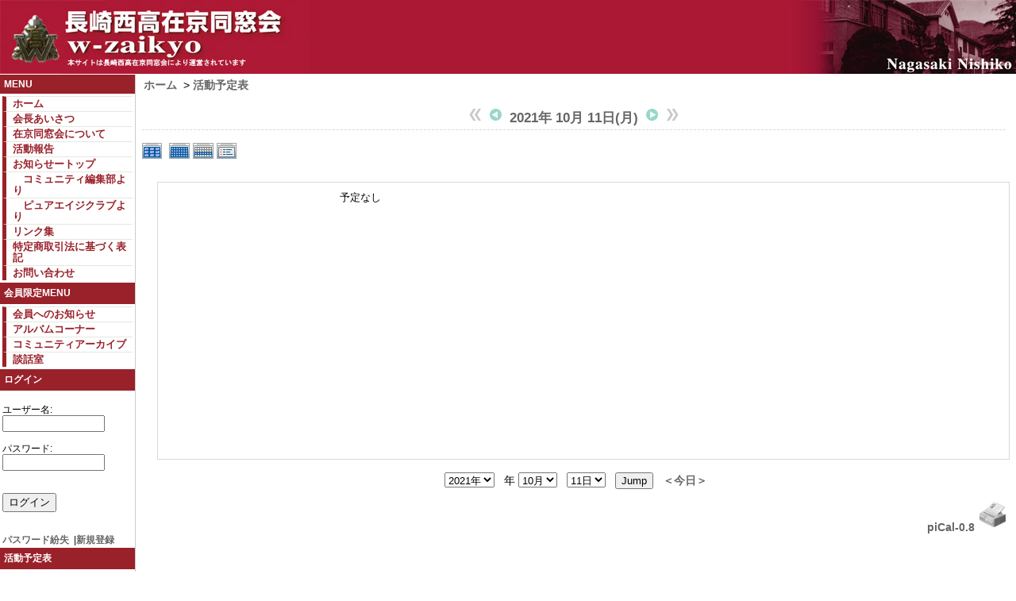

--- FILE ---
content_type: text/html; charset=EUC-JP
request_url: http://www.w-zaikyo.org/modules/piCal/?cid=0&smode=Daily&caldate=2021-10-11
body_size: 33698
content:
<!DOCTYPE html PUBLIC "-//W3C//DTD XHTML 1.0 Transitional//EN" "http://www.w3.org/TR/xhtml1/DTD/xhtml1-transitional.dtd">

<!--

 -->
<html xmlns="http://www.w3.org/1999/xhtml" xml:lang="ja" lang="ja">
<head>
<meta http-equiv="content-type" content="text/html; charset=EUC-JP" />
<meta http-equiv="content-language" content="ja" />
<meta name="viewport" content="width=device-width, initial-scale=1.0, user-scalable=yes,">
<meta name="robots" content="index,follow" />
<meta name="keywords" content="news, technology, headlines, xoops, xoop, nuke, myphpnuke, myphp-nuke, phpnuke, SE, geek, geeks, hacker, hackers, linux, software, download, downloads, free, community, mp3, forum, forums, bulletin, board, boards, bbs, php, survey, poll, polls, kernel, comment, comments, portal, odp, open, source, opensource, FreeSoftware, gnu, gpl, license, Unix, *nix, mysql, sql, database, databases, web site, weblog, guru, module, modules, theme, themes, cms, content management" />
<meta name="description" content="XOOPS is a dynamic Object Oriented based open source portal script written in PHP." />
<meta name="rating" content="general" />
<meta name="author" content="XOOPS Cube" />
<meta name="copyright" content="Copyright &copy; 2001-2006" />
<meta name="generator" content="XOOPS" />
<title>長崎西高在京同窓会ホームページ - 活動予定表</title>
<link href="http://www.w-zaikyo.org/favicon.ico" rel="SHORTCUT ICON" />
<link rel="stylesheet" type="text/css" media="all" href="http://www.w-zaikyo.org/xoops.css" />
<link rel="stylesheet" type="text/css" media="all" href="http://www.w-zaikyo.org/themes/nisikoo/styleMAC.css" />
<!-- RMV: added module header -->
<script type="text/javascript" src="//www.google.com/jsapi"></script>
<script type="text/javascript"><!--
google.load("language", "1"); 
google.load("jquery", "1");
google.load("jqueryui", "1");
//-->
</script>
<link type="text/css" rel="stylesheet" href="//ajax.googleapis.com/ajax/libs/jqueryui/1.7.0/themes/smoothness/jquery-ui.css" />
<style><!-- 
@charset "Shift_JIS";
/*piCal Skin
 * Design by achix
 * http://xoops.cc
 * achix@xoops.cc
 */

/*���J�����_�[��A�E�^�[���b�p�[*/
#PicalMonthFrame {
	margin: 0px;
	padding: 3px;
	/*background-color: #FFFFFF;*/
}
/*���J�����_�[��w�b�_���*/
.picalMhead {
	font-size: 120%;
	font-weight: bold;
	letter-spacing: 0.1em;
	text-align: center;
	padding: 0px;
}
/*�J�e�S���[�I��t�H�[��*/
.pical-categoryform {
	margin: 0px;
	float: left;
	width: 70%;
	display: inline;
	padding: 0px 0px 8px 0px;
}
/*�N���T����X�g��A�C�R���G���A*/
.pcalIcons {
	text-align: right;
	float: right;
	width: 30%;
	margin: 0px;
	padding: 0px 0px 8px 0px;
}
/*���J�����_�[���table�w��*/

/*���J�����_�[�{�f�B*/
#PcalMonthtableBody{
	padding: 0px;
	margin: 0px;
	border-collapse:collapse;
}
/*���J�����_�[�j��s*/
#pical-weekmark{
	font-family: Tahoma, "MS UI Gothic", sans-serif, Osaka;
	font-size: 100%;
	line-height: 1.5em;
	font-weight: bold;
	text-align: center;
	background: #FAFAFA repeat-x bottom;
}
/*����T�}�[�N��*/
colgroup col.mark{
	padding: 0px;
	width: 2%;
	background:#fff;
}
/*���J�����_�[��t�V��*/
colgroup col.piCalOnedayCell {
	vertical-align: top;
	width: 14%;
	padding: 0px;
	empty-cells:hide;
}
/*���J�����_�[�Z�����t*/
#PcalMonthtableBody .calbody {
	font-size: 100%;
	font-weight:bold;
	margin-top:0px;
	padding: 0px;
	margin-right: 2px;
	margin-bottom: 0px;
	margin-left: 2px;
}
/*���J�����_�[�Z������W�A�C�R��*/
#PcalMonthtableBody .calbody img {
	vertical-align: top;
	text-align: right;
	padding-top: 2px;
	padding-right: 2px;
	padding-bottom: 2px;
	padding-left: 1em;
}
/*���J�����_�[1�Z�����C�x���g���X�g*/
.picalDayList {
	font-size: 90%;
	vertical-align: top;
	font-weight: normal;
	font-family: Tahoma, "MS UI Gothic", sans-serif;
	padding: 0px;
	margin-top: 0px;
}

/*���J�����_�[��~�j�J�����_�[����G���A���b�v*/
#picalMonthOption {
	width: 99%;
	margin: 0px;
	padding: 0px;
	border: 0px;
}
/*���J�����_�[����C�x���g�}�[�N����*/
.picalLongEvent {
	vertical-align: top;
	width: 22%;
	margin: 0px;
	padding: 0px;
}
.picalLongEvent a{
	font-size:90%;
}
.picalLongEvent table {
	width: 98%;
	margin: 0px;
	padding: 0px;
	border: 1px solid #d9d9d9;
	empty-cells:hide;
}
/*���J�����_�[��~�j�J�����_�[*/
.minicalForMonthly{
	width: 29%;
	vertical-align: top;
	margin:0px ;
	padding: 3px;
}
/*���J�����_�[��~�j�J�����_�[��w�b�_*/
.calhead {
	font-size: 100%;
	font-weight: bold;
	text-align: center;
	width: 99%;
	vertical-align: middle;
	border-bottom: 1px dashed #d9d9d9;
	margin: 2px 0px;
	padding: 3px 3px;
}
/*���J�����_�[���~�j�J�����_�[�e�[�u��*/
.minicalForMonthly table {
	margin: 0px;
	padding: 0px;
	border: 0px;
	width: 99%;
}
/*���J�����_�[���~�j�J�����_�[�@1���Z�����*/
.minicalForMonthly table td {
	text-align: center;
	margin: 0px;
	padding: 0px;
	width: 14%;
}
/*���J�����_�[��~�j�J�����_�[��j���s*/
.minicalForMonthlytable td.calweekname {
	font-weight: bold;
	border-bottom: 1px solid #d9d9d9;
}
/*��L�W�����v�I�v�V������t�H�[��*/
.picalMonthJumpForm {
	width: 20%;
	text-align: center;
	margin: 0px;
	line-height: 2em;
	vertical-align: top;
	padding: 10px 0px 0px 0px;
}
/*�W�����v�I�v�V������N��Z���N�^�[���}�[�W��*/
.picalMonthJumpForm select {
	margin-bottom: 10px;
}

/*�R�s�[���C�g��v�����g����*/
#picalcopy,#copy{
	text-align: right;
	padding: 0px;
	margin: 10px 0px 0px 0px;
	clear: both;
}
/*�v�����g�A�C�R���]�����*/
#picalcopy img {
	margin: 0px;
	padding: 4px;
}
/*�u���b�N���J�����_�[���*/
.blockContent #PicalMonthFrame form{
	margin: 0px;
	padding: 0px;
	display: inline;
}
.blockContent #PicalMonthFrame span {
	width: 24%;
}
/*�u���b�N���J�����_�[�t�H�[���I��*/
.blockContent #PicalMonthFrame div.picalBlockMheadform {
	white-space: nowrap;
	width: 98%;
	margin: 0px;
	padding: 6px 0px 8px 0px;
	text-align: center;
	letter-spacing: 0.1em;
	vertical-align: middle;
}
/*�u���b�N���J�����_�[�\ｦ�����C�x���g*/
.picalBlockMLongEventlegends {
	text-align: left;
	vertical-align: middle;
	margin: 0px;
	line-height: 18px;
	padding: 4px;
	height: 10px;
}
/*�C�x���g���X�g�\ｦ����*/
#PicalEventList {
	padding: 0px;
	width: 98%;
	margin-top: 0px;
	margin-right: 0px;
	margin-bottom: 0px;
	margin-left: 1em;
}
#ModuleContents .cate_desc {
	margin: 0px;
	padding: 0px;
	empty-cells:hide;
}
/*�J�e�S���[�I��t�H�[��*/
#ModuleContents .pical-categoryform {
	margin: 0px;
	padding: 6px;
}
/*���eﾒ���*/
.picalEventSubmitter {
	font-size: 90%;
	text-align: right;
	margin: 0px;
	padding: 0px;
}
/*�����*/
.picalEventSummary{
	margin: 0px;
	padding: 0px 0px 0px 2px;
}
/*�\��F����Z����Z��*/
.picalListA {
	background-color: #EEE;
	vertical-align: top;
}
.picalListB {
	vertical-align: middle;
	padding-left: 3px;
	border-bottom-width: 1px;
	border-bottom-style: dashed;
	border-bottom-color: #d9d9d9;
}
/*�J�n����`�I�����Z��*/
.picalEventCol1 {
	width: 17.5em;
	vertical-align: top;
}
/*���E���eﾒ�E�J����Z��*/
.picalEventCol2 {
	width: 16em;
}
/*��F�E���W�Z��*/
.picalEventCol3 {
	width: 4em;
	text-align: center;
	vertical-align: middle;
	empty-cells:hide;
	font-size: 90%;
}
/*iCalendar�p�`�F�b�N�{�b�N�X*/
.picalEventCol4 {
	margin: 0px;
	padding: 0px;
	width: 2em;
	vertical-align: middle;
	text-align: center;
}
/*iCalendar�p�o��s�i����j*/
#PicalEventList .picaliCal {
	background-color: #F0F2F4;
	text-align: right;
}
/*���*/
.picalEventSummary a{
	line-height: 1.5em;
	font-size: 100%;
	font-weight: bold;
	text-decoration: none;
	vertical-align: top;
	padding-top: 0.5em;
	padding-right: 0.5em;
	padding-bottom: 0.5em;
	padding-left: 1.1em;
	margin: 0px;
	background-image: url(../images/achix01/miniarrowright.gif);
	background-repeat: no-repeat;
	background-position: left center;
}
/*���\ｦ���e�[�u��*/
#PicalEventList table,.postOuter{
	border:1px solid #c7c7c7;
	border-collapse: separate;
}
/*���\ｦ���w�b�_�i��Z��*/
#PicalEventList th,.postHead{
	padding:4px;
	color:#1e4970;
	border-bottom:#878e96 1px solid;
	border-right:#878e96 1px solid;
	border-left:#e8f4ff solid 1px;
	border-top:#e8f4ff solid 1px;
	background-color: #c2cdd6;
	vertical-align:middle;
	letter-spacing: 0.2em;
	white-space:nowrap;
}
/*���\ｦ���@�\��\�^�C�g��*/
.yoteiTitle{
	font-size: 130%;
	font-weight: bold;
	color: #006666;
	padding-left: 9px;
	border-left: #C2CDD6 12px solid;
	padding-top: 5px;
	padding-bottom:1em;
	letter-spacing: 0.2em;
	margin: 15px 0px 0px 0px;
}
/*�\��\�������\ｦ������W�E����EiCalendar�A�C�R�����*/
#picalbotan{
	text-align: right;
	padding: 0px;
	line-height: 1.5em;
	margin: 10px 0px 5px 0px;
}
#picalbotan form,#picalbotan input,#picalbotan p {
	margin: 0px;
	padding: 0px 0px 2px 0px;
}
/*���X�g�\ｦ���E��Z���@���Z��*/
#PicalEventList td{
	margin: 0px;
	padding: 3px;
	border-top: 1px solid #fff;
	border-right: 1px solid #dbdbdb;
	border-bottom: 1px solid #dbdbdb;
	border-left: 1px solid #fff;
	empty-cells:show;
}
/*�C�x���g���X�g�\������G���A*/
#PicalEventList .sort {
	margin: 0px;
	float: left;
	width: 69%;
	padding-top: 5px;
	padding-right: 0px;
	padding-bottom: 0px;
	padding-left: 0px;
}
/*�������G���A*/
.sort .cursortby {
	font-weight: bold;
	text-align: center;
	padding: 4px;
	border: 1px dashed #d9d9d9;
	margin-top: 8px;
	margin-right: auto;
	margin-bottom: 3px;
	margin-left: auto;
	width: 20em;
	font-size: 100%;
	letter-spacing: 0.2em;
}
/*�C�x���g���X�g�\���y�[�W�i�r�Q�[�V����*/
.picalPageNavi {
	font-size: 100%;
	letter-spacing: 0.2em;
	margin: 0px;
	padding-top: 0px;
	padding-right: 0px;
	padding-bottom: 2px;
	padding-left: 0px;
}
/*�y�[�W�i�r�Q�[�V��������������ok*/
.picalPageNavi span {
	empty-cells:hide;
}
/*piCal0.84b��I���W�i��class��id*/
/*�T�\ｦ�E���\ｦ���e�[�u�����*/
#dayTable,#weekTable{
	padding: 0px;
	margin-top: 0px;
	margin-right: 0px;
	margin-bottom: 10px;
	margin-left: 0px;
	border:1px solid #C7c7c7;
	border-collapse:separate;
}
/*�T�E���\ｦ����Z��*/
#dayTable th,#weekTable td.day {
	text-align: left;
	padding-left: 6px;
	letter-spacing: 0.2em;
	width: 30%;
	margin: 0px;
	background-color: #eeeeee;
	border-top-width: 1px;
	border-right-width: 1px;
	border-bottom-width: 1px;
	border-left-width: 1px;
	border-top-style: solid;
	border-right-style: solid;
	border-bottom-style: solid;
	border-left-style: solid;
	border-top-color: #FFFFFF;
	border-right-color: #dbdbdb;
	border-bottom-color: #dbdbdb;
	border-left-color: #FFFFFF;
	font-size: 100%;
	font-weight: bold;
}
/*�T�E���\ｦ���E�����Z��*/
#dayTable td,#weekTable .weekEvent {
	padding-left: 6px;
	padding-top: 3px;
	padding-right: 3px;
	padding-bottom: 4px;
	border-right-width: 1px;
	border-bottom-width: 1px;
	border-right-style: solid;
	border-bottom-style: solid;
	border-right-color: #e0e0e0;
	border-bottom-color: #e0e0e0;
	border-top-width: 1px;
	border-left-width: 1px;
	border-top-style: solid;
	border-left-style: solid;
	border-top-color: #FFFFFF;
	border-left-color: #FFFFFF;
}
/*���\ｦ�����Z������*/
#dayTable th img {
	padding-right: 10px;
}
/*�T�\ｦ�E���\ｦ���\�������*/
#Yadd,.weekEvent .picalEdit{
	text-align: right;
	margin-top: 4px;
}
/*�T�\ｦ�E���\ｦ���w�b�_�[��N������T�C�Y*/
#PiCalDaily .calhead,#PiCalWeekly .calhead{
	font-size: 120%;
}
/*�T�\ｦ�����Z��*/
.calsummary_allday{
	font-size: 100%;
	font-weight: bold;
	padding-left: 4px;
}
.calsummary{
	letter-spacing: 0.1em;
	padding-left: 3px;
	font-size: 100%;
	font-weight: bold;
}
.blockTitle{}
/*�T�\ｦ�����*/
#weekTable .weekEvent p {
	line-height: 1.5em;
	margin: 0px;
	padding-top: 0px;
	padding-right: 6px;
	padding-bottom: 0px;
	padding-left: 8px;
}
/*�����N���A�{�Xw�@*/
br{
	clear:both;
}
#PiCalYearly table {
	width: 98%;
	margin-top: 0px;
	margin-right: 0px;
	margin-bottom: 0px;
	margin-left: 8px;
}
#PiCalYearly table td {
	empty-cells:hide;
}
#MinicalforYearly {
	text-align: center;
}
#MinicalforYearly .calweekname td{
	font-weight: bold;
	text-align: center;
	border-bottom-width: 1px;
	border-bottom-style: dashed;
	border-bottom-color: #d9d9d9;
}
#MiniCalY .calhead {
	font-family: Tahoma, "MS UI Gothic", sans-serif;
	font-weight: bold;
	text-align: center;
	border-top-width: 0px;
	border-right-width: 0px;
	border-bottom-width: 0px;
	border-left-width: 0px;
}


#PiCalYearly .yearlyJump {
	text-align: center;
}
#PiCalYearly #MiniCalY td {
	text-align: center;
	margin: 0px;
	padding: 0px;
	vertical-align: top;
}
#Yminical .calweekname td {
	font-weight: bold;
	border-bottom-width: 1px;
	border-bottom-style: dashed;
	border-bottom-color: #d9d9d9;
}

--></style>

<script type="text/javascript">
<!--
//--></script><script type="text/javascript" src="http://www.w-zaikyo.org/include/xoops.js"></script><script type="text/javascript"><!--
//-->
</script>
</head>
<body>

<!-- ヘッダ部分 -->
  <table cellspacing="0">
    <tr id="header">
      <td id="headerlogo"><a href="http://www.w-zaikyo.org/"><img src="http://www.w-zaikyo.org/themes/nisikoo/logo.jpg" alt="長崎西高在京同窓会" /></a></td>
      <td id="headerbanner"><img src="http://www.w-zaikyo.org/themes/nisikoo/baner.jpg" alt="Nagasaki Nisiko" /></td>
    </tr>
    <tr>
      <td id="headerbar" colspan="2"></td>
    </tr>
  </table>

  <table cellspacing="0">
    <tr>
      <td id="leftcolumn">
        <!-- Start left blocks loop -->
                  <div class="blockTitle">MENU</div>
<div class="blockContent"><table cellspacing="0">
  <tr>
    <td id="mainmenu">
      <!-- start module menu loop -->
                                    <a class="menuTop" href="http://www.w-zaikyo.org/index.php" target="_self">ホーム</a>
                                                              <a class="menuMain" href="http://www.w-zaikyo.org/modules/greeting/index.php?content_id=12" target="_self">会長あいさつ</a>
                                                              <a class="menuMain" href="http://www.w-zaikyo.org/modules/news/index.php?storytopic=8" target="_self">在京同窓会について</a>
                                                              <a class="menuMain" href="http://www.w-zaikyo.org/modules/news/index.php?storytopic=10" target="_self">活動報告</a>
                                                              <a class="menuMain" href="http://www.w-zaikyo.org/modules/news/index.php?storytopic=2" target="_self">お知らせートップ</a>
                                                              <a class="menuMain" href="http://www.w-zaikyo.org/modules/news/index.php?storytopic=4" target="_self">　コミュニティ編集部より</a>
                                                              <a class="menuMain" href="http://www.w-zaikyo.org/modules/news/index.php?storytopic=3" target="_self">　ピュアエイジクラブより</a>
                                                              <a class="menuMain" href="http://www.w-zaikyo.org/modules/mylinks/" target="_self">リンク集</a>
                                                              <a class="menuMain" href="http://www.w-zaikyo.org/modules/news/article.php?storyid=229" target="_self">特定商取引法に基づく表記</a>
                                                              <a class="menuMain" href="http://www.w-zaikyo.org/modules/inquirysp/" target="_self">お問い合わせ</a>
                                      <!-- end module menu loop -->
    </td>
  </tr>
</table></div>                  <div class="blockTitle">会員限定MENU</div>
<div class="blockContent"><table cellspacing="0">
  <tr>
    <td id="mainmenu">
      <!-- start module menu loop -->
                                    <a class="menuTop" href="http://www.w-zaikyo.org/modules/info/" target="_self">会員へのお知らせ</a>
                                                              <a class="menuMain" href="http://www.w-zaikyo.org/modules/info/index.php?content_id=23" target="_self">アルバムコーナー</a>
                                                              <a class="menuMain" href="http://www.w-zaikyo.org/modules/community/" target="_self">コミュニティアーカイブ</a>
                                                              <a class="menuMain" href="http://www.w-zaikyo.org/modules/community/" target="_self">談話室</a>
                                      <!-- end module menu loop -->
    </td>
  </tr>
</table></div>                  <div class="blockTitle">ログイン</div>
<div class="blockContent"><form action="http://www.w-zaikyo.org/user.php" method="post" style="margin-top: 0px;">
<input name="HypEncHint" type="hidden" value="ぷ" />
<br />    
ユーザー名:<br />
<input name="uname" id="legacy_xoopsform_block_uname" type="text" size="14" maxlength="25" value="" />
<br />
<br />
    パスワード:<br />
    <input name="pass" id="legacy_xoopsform_block_pass" type="password" size="14" maxlength="32" />
<br />

<!--<label><input name="rememberme" class="formButton" id="legacy_xoopsform_rememberme_On" type="checkbox" value="On" />IDとパスワードを記憶</label><br />-->

<input type="hidden" name="xoops_redirect" value="/modules/piCal/?cid=0&amp;smode=Daily&amp;caldate=2021-10-11" />
<input name="op" id="legacy_xoopsform_block_op" type="hidden" value="login" />

<br /><br />
<input name="submit" id="legacy_xoopsform_block_submit" type="submit" value="ログイン" />
   
</form>

<br />

<br />
<a href="http://www.w-zaikyo.org/lostpass.php">パスワード紛失</a> 
&nbsp;|<a href="http://www.w-zaikyo.org/register.php">新規登録</a>
</div>                  <div class="blockTitle">活動予定表</div>
<div class="blockContent"><div id='MinipiCal'>
        <!-- header part -->
        <p style='background-color:#FFF;color:#666' class='minicalhead'><a href='http://www.w-zaikyo.org/modules/piCal/index.php?caldate=2021-9-30'><img src='http://www.w-zaikyo.org/modules/piCal/images/achix01/miniarrowleft.gif' alt='前月' title='前月' /></a>2021年 10月<a href='http://www.w-zaikyo.org/modules/piCal/index.php?caldate=2021-11-1'><img src='http://www.w-zaikyo.org/modules/piCal/images/achix01/miniarrowright.gif' alt='翌月' title='翌月' /></a></p>
<table cellspacing='0' summary='MiniCal'>
	<thead>
        <tr>
          <!-- day name loop -->
          <td style='color:#C00;' class='calweekname'>日</td>
          <td style='color:#333;' class='calweekname'>月</td>
          <td style='color:#333;' class='calweekname'>火</td>
          <td style='color:#333;' class='calweekname'>水</td>
          <td style='color:#333;' class='calweekname'>木</td>
          <td style='color:#333;' class='calweekname'>金</td>
          <td style='color:#57b1af;' class='calweekname'>土</td>

        </tr>
        </thead>

        <!-- weekly loop -->
        <tbody>
        <tr>
          <!-- daily loop -->
              <td class="picalHidden"></td>
              <td class="picalHidden"></td>
              <td class="picalHidden"></td>
              <td class="picalHidden"></td>
              <td class="picalHidden"></td>
              <td style='background-color:#FFFFFF;'><a href='http://www.w-zaikyo.org/modules/piCal/index.php?caldate=2021-10-1&amp;smode=Monthly' style='color:#333;text-decoration:none;'>1</a></td>
              <td style='background-color:#e8f4f4;'><a href='http://www.w-zaikyo.org/modules/piCal/index.php?caldate=2021-10-2&amp;smode=Monthly' style='color:#57b1af;text-decoration:none;'>2</a></td>

        </tr>
        </tbody>
        <tbody>
        <tr>
          <!-- daily loop -->
              <td style='background-color:#f9f4ea;'><a href='http://www.w-zaikyo.org/modules/piCal/index.php?caldate=2021-10-3&amp;smode=Monthly' style='color:#C00;text-decoration:none;'>3</a></td>
              <td style='background-color:#FFFFFF;'><a href='http://www.w-zaikyo.org/modules/piCal/index.php?caldate=2021-10-4&amp;smode=Monthly' style='color:#333;text-decoration:none;'>4</a></td>
              <td style='background-color:#FFFFFF;'><a href='http://www.w-zaikyo.org/modules/piCal/index.php?caldate=2021-10-5&amp;smode=Monthly' style='color:#333;text-decoration:none;'>5</a></td>
              <td style='background-color:#FFFFFF;'><a href='http://www.w-zaikyo.org/modules/piCal/index.php?caldate=2021-10-6&amp;smode=Monthly' style='color:#333;text-decoration:none;'>6</a></td>
              <td style='background-color:#FFFFFF;'><a href='http://www.w-zaikyo.org/modules/piCal/index.php?caldate=2021-10-7&amp;smode=Monthly' style='color:#333;text-decoration:none;'>7</a></td>
              <td style='background-color:#FFFFFF;'><a href='http://www.w-zaikyo.org/modules/piCal/index.php?caldate=2021-10-8&amp;smode=Monthly' style='color:#333;text-decoration:none;'>8</a></td>
              <td style='background-color:#e8f4f4;'><a href='http://www.w-zaikyo.org/modules/piCal/index.php?caldate=2021-10-9&amp;smode=Monthly' style='color:#57b1af;text-decoration:none;'>9</a></td>

        </tr>
        </tbody>
        <tbody>
        <tr>
          <!-- daily loop -->
              <td style='background-color:#f9f4ea;'><a href='http://www.w-zaikyo.org/modules/piCal/index.php?caldate=2021-10-10&amp;smode=Monthly' style='color:#C00;text-decoration:none;'>10</a></td>
              <td style='background-color:#ffc;'><a href='http://www.w-zaikyo.org/modules/piCal/index.php?caldate=2021-10-11&amp;smode=Monthly' style='color:#333;text-decoration:none;'>11</a></td>
              <td style='background-color:#FFFFFF;'><a href='http://www.w-zaikyo.org/modules/piCal/index.php?caldate=2021-10-12&amp;smode=Monthly' style='color:#333;text-decoration:none;'>12</a></td>
              <td style='background-color:#FFFFFF;'><a href='http://www.w-zaikyo.org/modules/piCal/index.php?caldate=2021-10-13&amp;smode=Monthly' style='color:#333;text-decoration:none;'>13</a></td>
              <td style='background-color:#FFFFFF;'><a href='http://www.w-zaikyo.org/modules/piCal/index.php?caldate=2021-10-14&amp;smode=Monthly' style='color:#333;text-decoration:none;'>14</a></td>
              <td style='background-color:#FFFFFF;'><a href='http://www.w-zaikyo.org/modules/piCal/index.php?caldate=2021-10-15&amp;smode=Monthly' style='color:#333;text-decoration:none;'>15</a></td>
              <td style='background-color:#e8f4f4;'><a href='http://www.w-zaikyo.org/modules/piCal/index.php?caldate=2021-10-16&amp;smode=Monthly' style='color:#57b1af;text-decoration:none;'>16</a></td>

        </tr>
        </tbody>
        <tbody>
        <tr>
          <!-- daily loop -->
              <td style='background-color:#f9f4ea;'><a href='http://www.w-zaikyo.org/modules/piCal/index.php?caldate=2021-10-17&amp;smode=Monthly' style='color:#C00;text-decoration:none;'>17</a></td>
              <td style='background-color:#FFFFFF;'><a href='http://www.w-zaikyo.org/modules/piCal/index.php?caldate=2021-10-18&amp;smode=Monthly' style='color:#333;text-decoration:none;'>18</a></td>
              <td style='background-color:#FFFFFF;'><a href='http://www.w-zaikyo.org/modules/piCal/index.php?caldate=2021-10-19&amp;smode=Monthly' style='color:#333;text-decoration:none;'>19</a></td>
              <td style='background-color:#FFFFFF;'><a href='http://www.w-zaikyo.org/modules/piCal/index.php?caldate=2021-10-20&amp;smode=Monthly' style='color:#333;text-decoration:none;'>20</a></td>
              <td style='background-color:#FFFFFF;'><a href='http://www.w-zaikyo.org/modules/piCal/index.php?caldate=2021-10-21&amp;smode=Monthly' style='color:#333;text-decoration:none;'>21</a></td>
              <td style='background-color:#FFFFFF;'><a href='http://www.w-zaikyo.org/modules/piCal/index.php?caldate=2021-10-22&amp;smode=Monthly' style='color:#333;text-decoration:none;'>22</a></td>
              <td style='background-color:#e8f4f4;'><a href='http://www.w-zaikyo.org/modules/piCal/index.php?caldate=2021-10-23&amp;smode=Monthly' style='color:#57b1af;text-decoration:none;'>23</a></td>

        </tr>
        </tbody>
        <tbody>
        <tr>
          <!-- daily loop -->
              <td style='background-color:#f9f4ea;'><a href='http://www.w-zaikyo.org/modules/piCal/index.php?caldate=2021-10-24&amp;smode=Monthly' style='color:#C00;text-decoration:none;'>24</a></td>
              <td style='background-color:#FFFFFF;'><a href='http://www.w-zaikyo.org/modules/piCal/index.php?caldate=2021-10-25&amp;smode=Monthly' style='color:#333;text-decoration:none;'>25</a></td>
              <td style='background-color:#FFFFFF;'><a href='http://www.w-zaikyo.org/modules/piCal/index.php?caldate=2021-10-26&amp;smode=Monthly' style='color:#333;text-decoration:none;'>26</a></td>
              <td style='background-color:#FFFFFF;'><a href='http://www.w-zaikyo.org/modules/piCal/index.php?caldate=2021-10-27&amp;smode=Monthly' style='color:#333;text-decoration:none;'>27</a></td>
              <td style='background-color:#FFFFFF;'><a href='http://www.w-zaikyo.org/modules/piCal/index.php?caldate=2021-10-28&amp;smode=Monthly' style='color:#333;text-decoration:none;'>28</a></td>
              <td style='background-color:#FFFFFF;'><a href='http://www.w-zaikyo.org/modules/piCal/index.php?caldate=2021-10-29&amp;smode=Monthly' style='color:#333;text-decoration:none;'>29</a></td>
              <td style='background-color:#e8f4f4;'><a href='http://www.w-zaikyo.org/modules/piCal/index.php?caldate=2021-10-30&amp;smode=Monthly' style='color:#57b1af;text-decoration:none;'>30</a></td>

        </tr>
        </tbody>
        <tbody>
        <tr>
          <!-- daily loop -->
              <td style='background-color:#f9f4ea;'><a href='http://www.w-zaikyo.org/modules/piCal/index.php?caldate=2021-10-31&amp;smode=Monthly' style='color:#C00;text-decoration:none;'>31</a></td>
              <td class="picalHidden"></td>
              <td class="picalHidden"></td>
              <td class="picalHidden"></td>
              <td class="picalHidden"></td>
              <td class="picalHidden"></td>
              <td class="picalHidden"></td>

        </tr>
        </tbody>

	</table>

          <p class='calfoot'><a href='http://www.w-zaikyo.org/modules/piCal/index.php'>＜今日＞</a></p>

</div>
</div>                  <div class="blockTitle">今後の予定</div>
<div class="blockContent"><!--Start pical_coming_schedule-->
<p>予定なし</p>
  <ul class='piCalComingBlock'>
      </ul>

  
  <!--End pical_coming_schedule--></div>                <!-- End left blocks loop -->

      </td>

      <td id="centercolumn">
<!-- パンくず -->
<div id="theme_breadcrumbs"><a href="http://www.w-zaikyo.org/">ホーム</a>
         &nbsp;&gt;&nbsp;<a href="http://www.w-zaikyo.org/modules/piCal/">活動予定表</a>       </div><!-- パンくずここまで -->

        <!-- Display center blocks if any -->
                <!-- End display center blocks -->

        <div id="content">
          
<div id='PiCalDaily'>
	<!-- header -->
	<p style='color:#666;background:#FFF;' class='calhead'><a href='?cid=0&amp;smode=Daily&amp;caldate=2021-9-30'><img src='http://www.w-zaikyo.org/modules/piCal/images/achix01/arrowleftleft.gif' alt='前月' title='前月' /></a><a href='?cid=0&amp;smode=Daily&amp;caldate=2021-10-10'><img src='http://www.w-zaikyo.org/modules/piCal/images/achix01/arrowleft.gif' alt='昨日' title='昨日' /></a>2021年 10月 11日<span color='#333'>(月)</span><a href='?cid=0&amp;smode=Daily&amp;caldate=2021-10-12'><img src='http://www.w-zaikyo.org/modules/piCal/images/achix01/arrowright.gif' alt='明日' title='明日' /></a><a href='?cid=0&amp;smode=Daily&amp;caldate=2021-11-1'><img src='http://www.w-zaikyo.org/modules/piCal/images/achix01/arrowrightright.gif' alt='翌月' title='翌月' /></a></p>
	
	
	
	<!--Icons-->
	<p class='picalIcons'><a href='?cid=0&amp;smode=Yearly&amp;caldate=2021-10-11'><img src='http://www.w-zaikyo.org/modules/piCal/images/achix01/year_on.gif' width='30' height='24' alt='年間表示' title='年間表示' /></a>
<a href='?cid=0&amp;smode=Monthly&amp;caldate=2021-10-11'><img src='http://www.w-zaikyo.org/modules/piCal/images/achix01/month_on.gif' width='30' height='24' alt='月表示' title='月表示' /></a><a href='?cid=0&amp;smode=Weekly&amp;caldate=2021-10-11'><img src='http://www.w-zaikyo.org/modules/piCal/images/achix01/week_on.gif' width='30' height='24' alt='週表示' title='週表示' /></a><a href='?cid=0&amp;smode=List&amp;caldate=2021-10-11'><img src='http://www.w-zaikyo.org/modules/piCal/images/achix01/list_on.gif' width='30' height='24' alt='予定一覧表示' title='予定一覧表示' /></a></p>
	
	<!--Daily CalendarBody-->
	        
	<table border='0' cellspacing='0' cellpadding='0' width='570' style='margin:0px;'>
	 <tr>
	 <td width='570' class='calframe'>
	 <table border='0' cellspacing='0' cellpadding='0' width='100%' style='margin:0px;'>
	 <tr>
	   <td colspan='8'><img src='http://www.w-zaikyo.org/modules/piCal/images/achix01/spacer.gif' alt='' width='570' height='10' /></td>
	 </tr>
	 <tr>
	   <td><img src='http://www.w-zaikyo.org/modules/piCal/images/achix01/spacer.gif' alt='' width='10' height='350' /></td>
	   <td colospan='7' valign='top' bgcolor='#FFFFFF' style='border:solid 1px #d9d9d9;background-color:#FFFFFF'>
	     <table border='0' cellpadding='0' cellspacing='0' style='margin:0px;'>
	       <tr>
	         <td><img src='http://www.w-zaikyo.org/modules/piCal/images/achix01/spacer.gif' alt='' width='120' height='10' /></td>
	         <td><img src='http://www.w-zaikyo.org/modules/piCal/images/achix01/spacer.gif' alt='' width='440' height='10' /></td>
	       </tr>
	
<tr><td></td><td>予定なし</td></tr>

	     </table>
	   </td>
	 </tr>
	 </table>
	 </td>
	 </tr>
	</table>

	
	
	  <br />
	  <form action='?cid=0&amp;smode=Daily&amp;' method='post' style='text-align:center'>
<input name="HypEncHint" type="hidden" value="ぷ" />
	          <select name='pical_year'>			<option value='2001'>2001年</option>
			<option value='2002'>2002年</option>
			<option value='2003'>2003年</option>
			<option value='2004'>2004年</option>
			<option value='2005'>2005年</option>
			<option value='2006'>2006年</option>
			<option value='2007'>2007年</option>
			<option value='2008'>2008年</option>
			<option value='2009'>2009年</option>
			<option value='2010'>2010年</option>
			<option value='2011'>2011年</option>
			<option value='2012'>2012年</option>
			<option value='2013'>2013年</option>
			<option value='2014'>2014年</option>
			<option value='2015'>2015年</option>
			<option value='2016'>2016年</option>
			<option value='2017'>2017年</option>
			<option value='2018'>2018年</option>
			<option value='2019'>2019年</option>
			<option value='2020'>2020年</option>
			<option value='2021' selected='selected'>2021年</option>
			<option value='2022'>2022年</option>
			<option value='2023'>2023年</option>
			<option value='2024'>2024年</option>
			<option value='2025'>2025年</option>
			<option value='2026'>2026年</option>
			<option value='2027'>2027年</option>
			<option value='2028'>2028年</option>
			<option value='2029'>2029年</option>
			<option value='2030'>2030年</option>
			<option value='2031'>2031年</option>
			<option value='2032'>2032年</option>
			<option value='2033'>2033年</option>
			<option value='2034'>2034年</option>
			<option value='2035'>2035年</option>
			<option value='2036'>2036年</option>
			<option value='2037'>2037年</option>
			<option value='2038'>2038年</option>
			<option value='2039'>2039年</option>
			<option value='2040'>2040年</option>
</select> &nbsp; 年 <select name='pical_month'>			<option value='1'>1月</option>
			<option value='2'>2月</option>
			<option value='3'>3月</option>
			<option value='4'>4月</option>
			<option value='5'>5月</option>
			<option value='6'>6月</option>
			<option value='7'>7月</option>
			<option value='8'>8月</option>
			<option value='9'>9月</option>
			<option value='10' selected='selected'>10月</option>
			<option value='11'>11月</option>
			<option value='12'>12月</option>
</select> &nbsp;  <select name='pical_date'>			<option value='1'>1日</option>
			<option value='2'>2日</option>
			<option value='3'>3日</option>
			<option value='4'>4日</option>
			<option value='5'>5日</option>
			<option value='6'>6日</option>
			<option value='7'>7日</option>
			<option value='8'>8日</option>
			<option value='9'>9日</option>
			<option value='10'>10日</option>
			<option value='11' selected='selected'>11日</option>
			<option value='12'>12日</option>
			<option value='13'>13日</option>
			<option value='14'>14日</option>
			<option value='15'>15日</option>
			<option value='16'>16日</option>
			<option value='17'>17日</option>
			<option value='18'>18日</option>
			<option value='19'>19日</option>
			<option value='20'>20日</option>
			<option value='21'>21日</option>
			<option value='22'>22日</option>
			<option value='23'>23日</option>
			<option value='24'>24日</option>
			<option value='25'>25日</option>
			<option value='26'>26日</option>
			<option value='27'>27日</option>
			<option value='28'>28日</option>
			<option value='29'>29日</option>
			<option value='30'>30日</option>
			<option value='31'>31日</option>
</select> &nbsp; 
          <input type='submit' name='pical_jumpcaldate' value='Jump'>
	          &nbsp; 
          <span><a href='?cid=0&amp;smode=Daily'>＜今日＞</a></span>
          </form>
	<!--Copyright Print-->
	<div id='picalcopy'><a href='http://xoops.peak.ne.jp/' target='_blank'>piCal-0.8</a><a href="http://www.w-zaikyo.org/modules/piCal/print.php?cid=0&amp;smode=Daily&amp;caldate=2021-10-11" target="_blank"><img src="http://www.w-zaikyo.org/modules/piCal/images/achix01/print.gif" alt="印刷" title="印刷" border="0"  /></a></div>
</div>

        </div>
      </td>

      
    </tr>
  </table>

  <table cellspacing="0">
    <tr id="footerbar">
      <td><a href="http://www.w-zaikyo.org/">Copyright(c)長崎西高在京同窓会.All rights reserved.</a></td>
    </tr>
  </table>
</body>
</html>

--- FILE ---
content_type: text/css
request_url: http://www.w-zaikyo.org/themes/nisikoo/style.css
body_size: 7024
content:
body {color: black; background: white; margin: 0; padding: 0;}

table {width: 100%; margin: 5; padding: 5; font-size: small}
table td {padding: 0; border-width: 1; vertical-align: top; font-family: Verdana, Arial, Helvetica, sans-serif;}

a {color: #666666; text-decoration: none; font-weight: bold; background-color: transparent;}
a:hover {color: #ff6600;}

h1 {}
h2 {}
h3 {}
h4 {}
h5 {}
ul { margin: 2px; padding: 2px; list-style: decimal inside; text-align: left;}
li { margin-left: 2px; list-style: square inside; color: #99212A}

input.formButton {}

.item {border: 1px solid #cccccc;}
.itemHead {padding: 3px; background-color: #99212A; color: #FFFFFF;}
.itemInfo {text-align: right; padding: 3px; background-color: #efefef}
.itemTitle a {font-size: 130%; font-weight: bold; font-variant: small-caps; color: #ffffff; background-color: transparent;}
.itemPoster {font-size: 90%; font-style:italic;}
.itemPostDate {font-size: 90%; font-style:italic;}
.itemStats {font-size: 90%; font-style:italic;}
.itemBody {padding-left: 5px;}
.itemText {margin-top: 5px; margin-bottom: 5px; line-height: 1.5em;}
.itemText:first-letter {font-size: 133%; font-weight: bold;}
.itemFoot {text-align: right; padding: 3px; background-color: #efefef}
.itemAdminLink {font-size: 90%;}
.itemPermaLink {font-size: 90%;}

th {background-color: #99212A; color: #FFFFFF; padding : 2px; vertical-align : middle; font-family: Verdana, Arial, Helvetica, sans-serif;}
/*?\???o?????????????N?F*/
th a {color: #FFFFFF;}

td#headerbanner {width: 100%; background-color: #AB1833; vertical-align: middle; text-align:right;}
td#headerbar {border-bottom: 1px solid #FFFFFF;}

td#leftcolumn {width: 170px; border-right: 1px solid #cccccc; font-size:12px;}
td#leftcolumn th {background-color: #99212A; color: #FFFFFF; vertical-align: middle;}
td#leftcolumn div.blockTitle {padding: 5px; background-color: #99212A; color: #FFFFFF; font-weight: bold;}
td#leftcolumn div.blockContent {padding: 3px; line-height: 120%; line-height: 120%;}

/*?p???????p*/
div#theme_breadcrumbs {margin: 5px 10px}

/*?????u???b?N*/
td#centercolumn {font-size: 14px;}

/*????-?????u???b?N*/
td#centerCcolumn {padding: 0px 3px 1px 3px;}
td#centerCcolumn div.blockTitle {padding:8px 3px 3px; color:#BFBFBF; font-size: 18px; font-weight:bold; margin:0px; border-bottom:5px solid #BFBFBF;}
td#centerCcolumn div.blockContent {border-bottom:1px solid #BFBFBF; padding:3px; margin-bottom:2px; line-height:130%;}

/*????-???u???b?N*/
td#centerLcolumn {width: 50%; padding: 0px 3px 0px 0px;}
td#centerLcolumn legend.blockTitle {padding: 3px; color: #639ACE; font-weight: bold; margin-top: 0px;}
td#centerLcolumn div.blockContent {border-left: 1px solid #cccccc; border-right: 1px solid #cccccc; border-bottom: 1px solid #dddddd; padding: 3px; margin-left: 3px; margin-right: 2px; margin-bottom: 2px; line-height: 120%;}

/*????-?E?u???b?N*/
td#centerRcolumn {width: 50%; padding: 0px 3px 0px 0px;}
td#centerRcolumn legend.blockTitle {padding: 3px; color: #639ACE; font-weight: bold; margin-top: 0px;}
td#centerRcolumn div.blockContent {border-left: 1px solid #cccccc; border-right: 1px solid #cccccc; border-bottom: 1px solid #dddddd; padding: 3px; margin-left: 2px; margin-right: 3px; margin-bottom: 2px; line-height: 120%;}

div#content {text-align: left; padding: 8px;}

td#rightcolumn {width: 170px; border-left: 1px solid #cccccc; font-size:12px;}
td#rightcolumn th {background-color: #99212A; color: #FFFFFF; vertical-align: middle;}
td#rightcolumn div.blockTitle {padding: 3px; background-color: #99212A; color: #FFFFFF; font-weight: bold;}
td#rightcolumn div.blockContent {padding: 3px; line-height: 120%;}

/*?t?b?^?[?o?[*/
tr#footerbar {
font-size:12px;
margin           :  10px  0px  10px  0px;      /* ???E?E?E???E?????]?? */
background-color: #99212A;
color: #FFFFFF;
font-weight: bold;
text-align:center;
padding: 5px;
}
tr#footerbar a {
color: #FFFFFF;
}
tr#footerbar a:hover {
text-decoration: underline;
}

/*???C?????j???[*/
td#mainmenu a {
color: #99212A;
border-left:5px solid #99212A;
border-top:1px solid #e3e8e0;
border-bottom:1px solid #e3e8e0
text-decoration:none;
}
td#mainmenu a:hover {
background-color: #e6e6e6;
color: #FF6600;
border-left:5px solid #FF6600;
border-top:1px solid #e3e8e0;
border-bottom:1px solid #e3e8e0
text-decoration:none;
}
td#mainmenu a.menuTop {padding:2px 2px 2px 8px;}
td#mainmenu a.menuMain {padding:2px 2px 2px 8px;}
td#mainmenu a.menuSub {padding-left:18px; text-align:left;}

/*???[?U?[???j???[*/
td#usermenu a {
color: #99212A;
border-left:5px solid #99212A;
border-top:1px solid #e3e8e0;
border-bottom:1px solid #e3e8e0
text-decoration:none;
}
td#usermenu a:hover {
background-color: #e6e6e6;
color: #FF6600;
border-left:5px solid #FF6600;
border-top:1px solid #e3e8e0;
border-bottom:1px solid #e3e8e0
text-decoration:none;
}
td#usermenu a.menuTop {padding:2px 2px 2px 8px;}
td#usermenu a.menuMain {padding:2px 2px 2px 8px;}
td#usermenu a.menusub {padding-left:18px; text-align:left;}

.outer {border: 1px solid silver;}
.head {background-color: #FFC7CB; padding: 5px; font-weight: bold;}
.even {background-color: #FFE7E9; padding: 5px;}
.odd {background-color: #F7EAEB; padding: 5px;}
.foot {background-color: #FFC7CB; padding: 5px; font-weight: bold;}
tr.even td {background-color: #FFE7E9; padding: 5px;}
tr.odd td {background-color: #F7EAEB; padding: 5px;}

div.errorMsg { background-color: #FFCCCC; text-align: center; border-top: 1px solid #DDDDFF; border-left: 1px solid #DDDDFF; border-right: 1px solid #AAAAAA; border-bottom: 1px solid #AAAAAA; font-weight: bold; padding: 10px;}
div.confirmMsg { background-color: #DDFFDF; color: #136C99; text-align: center; border-top: 1px solid #DDDDFF; border-left: 1px solid #DDDDFF; border-right: 1px solid #AAAAAA; border-bottom: 1px solid #AAAAAA; font-weight: bold; padding: 10px;}
div.resultMsg { background-color : #CCCCCC; color: #333333; text-align: center; border-top: 1px solid silver; border-left: 1px solid silver; font-weight: bold; border-right: 1px solid #666666; border-bottom: 1px solid #666666; padding: 10px;}

div.xoopsCode { background: #FFFFFF; border: 1px inset #000080; font-family: "Courier New",Courier,monospace; padding: 0px 6px 6px 6px;}
div.xoopsQuote { background: #FFFFFF; border: 1px inset #000080; font-family: "Courier New",Courier,monospace; padding: 0px 6px 6px 6px;}


.comTitle {font-weight: bold; margin-bottom: 2px;}
.comText {padding: 2px;}
.comUserStat {font-size: 10px; color: #99212A; font-weight:bold; border: 1px solid silver; background-color: #ffffff; margin: 2px; padding: 2px;}
.comUserStatCaption {font-weight: normal;}
.comUserStatus {margin-left: 2px; margin-top: 10px; color: #99212A; font-weight:bold; font-size: 10px;}
.comUserRank {margin: 2px;}
.comUserRankText {font-size: 10px;font-weight:bold;}
.comUserRankImg {border: 0;}
.comUserName {}
.comUserImg {margin: 2px;}
.comDate {font-weight: normal; font-style: italic; font-size: smaller}
.comDateCaption {font-weight: bold; font-style: normal;}

.reg_extra{display:none;}